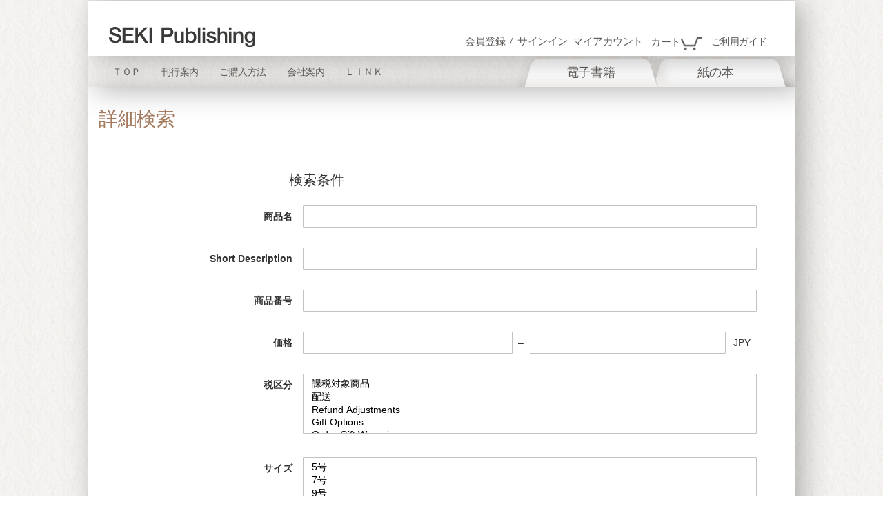

--- FILE ---
content_type: text/html; charset=UTF-8
request_url: https://www.seki-publishing.com/seki_pub_p/catalogsearch/advanced/
body_size: 13379
content:
<!doctype html>
<html lang="ja">
    <head >
                <meta charset="utf-8"/>
<meta name="title" content="詳細検索 | SEKI Publishing"/>
<meta name="description" content="流れ続ける時代の潮流をこえて、 
次の人間性を発見する知の旅に出る人間には、 
ほんとうに信じられる地図や海図が必要なのではないでしょうか。
それは、本という形式で、存在するべきだと、私たちは考えています。
真実の価値があると信じられる本を出版するために…。 
セキ パブリッシングが生まれました。"/>
<meta name="keywords" content="セキパブ,セキパブリッシング,最終知識,光文書,日本のしくみとは何か,記紀は時空の設計図,本,ブック,book,電子書籍"/>
<meta name="robots" content="INDEX,FOLLOW"/>
<meta name="viewport" content="width=device-width, initial-scale=1"/>
<meta name="format-detection" content="telephone=no"/>
<title>詳細検索 | SEKI Publishing</title>
<link  rel="stylesheet" type="text/css"  media="all" href="https://www.seki-publishing.com/static/version1761509943/frontend/JCS/seki-pub/ja_JP/mage/calendar.css" />
<link  rel="stylesheet" type="text/css"  media="all" href="https://www.seki-publishing.com/static/version1761509943/frontend/JCS/seki-pub/ja_JP/css/styles-m.css" />
<link  rel="stylesheet" type="text/css"  media="all" href="https://www.seki-publishing.com/static/version1761509943/frontend/JCS/seki-pub/ja_JP/jquery/uppy/dist/uppy-custom.css" />
<link  rel="stylesheet" type="text/css"  media="all" href="https://www.seki-publishing.com/static/version1761509943/frontend/JCS/seki-pub/ja_JP/StripeIntegration_Payments/css/wallets.css" />
<link  rel="stylesheet" type="text/css"  media="screen and (min-width: 568px)" href="https://www.seki-publishing.com/static/version1761509943/frontend/JCS/seki-pub/ja_JP/css/styles-l.css" />
<link  rel="stylesheet" type="text/css"  media="print" href="https://www.seki-publishing.com/static/version1761509943/frontend/JCS/seki-pub/ja_JP/css/print.css" />



<link  rel="icon" type="image/x-icon" href="https://www.seki-publishing.com/media/favicon/websites/10/favicon.ico" />
<link  rel="shortcut icon" type="image/x-icon" href="https://www.seki-publishing.com/media/favicon/websites/10/favicon.ico" />
<!--b4219fcea5478f468132a7e1a13567c8-->
<meta name="google-site-verification" content="Vm1m7-jicK7KjnjmYNaVKe2jKCF-JSNNkyeRKGtoamk" />            
    </head>
    <body data-container="body"
          data-mage-init='{"loaderAjax": {}, "loader": { "icon": "https://www.seki-publishing.com/static/version1761509943/frontend/JCS/seki-pub/ja_JP/images/loader-2.gif"}}'
        id="html-body" class="catalogsearch-advanced-index page-layout-1column">
        



    <noscript>
        <div class="message global noscript">
            <div class="content">
                <p>
                    <strong>JavaScriptがお使いのブラウザで無効になっているようです。&quot;</strong>
                    <span>
                        我々のサイトを最善の状態でみるために、ブラウザのjavascriptをオンにしてください                    </span>
                </p>
            </div>
        </div>
    </noscript>

<div class="page-wrapper"><header class="page-header"><div class="panel wrapper"><div class="panel header"><ul class="header links"><li><a href="https://www.seki-publishing.com/seki_pub_p/customer/account/" id="idW9McIfwE" >マイアカウント</a></li><li class="link authorization-link" data-label="または">
    <a href="https://www.seki-publishing.com/seki_pub_p/customer/account/login/referer/aHR0cHM6Ly93d3cuc2VraS1wdWJsaXNoaW5nLmNvbS9zZWtpX3B1Yl9wL2NhdGFsb2dzZWFyY2gvYWR2YW5jZWQvaW5kZXgv/"        >サインイン</a>
</li>
<li class="item link compare" data-bind="scope: 'compareProducts'" data-role="compare-products-link">
    <a class="action compare no-display" title="&#x5546;&#x54C1;&#x306E;&#x6BD4;&#x8F03;"
       data-bind="attr: {'href': compareProducts().listUrl}, css: {'no-display': !compareProducts().count}"
    >
        商品の比較        <span class="counter qty" data-bind="text: compareProducts().countCaption"></span>
    </a>
</li>

    <li class="greet welcome" data-bind="scope: 'customer'">
        <!-- ko if: customer().fullname  -->
        <span class="logged-in"
              data-bind="text: new String('ようこそ、%1!').
              replace('%1', customer().fullname)">
        </span>
        <!-- /ko -->
        <!-- ko ifnot: customer().fullname  -->
        <span class="not-logged-in"
              data-bind="text: '　'"></span>
                <!-- /ko -->
    </li>
        
<li><a href="https://www.seki-publishing.com/seki_pub_p/customer/account/create/" id="idmdpeai94" >会員登録</a></li></ul><a class="action skip contentarea"
   href="#contentarea">
    <span>
        コンテンツにスキップ    </span>
</a>
</div></div><div class="header content"><span data-action="toggle-nav" class="action nav-toggle"><span>ナビを呼ぶ</span></span>
<a
    class="logo"
    href="https://www.seki-publishing.com/seki_pub_p/"
    title="&#x30BB;&#x30AD;&#x30D1;&#x30D6;&#x30EA;&#x30C3;&#x30B7;&#x30F3;&#x30B0;"
    aria-label="store logo">
    <img src="https://www.seki-publishing.com/static/version1761509943/frontend/JCS/seki-pub/ja_JP/images/logo.svg"
         title="&#x30BB;&#x30AD;&#x30D1;&#x30D6;&#x30EA;&#x30C3;&#x30B7;&#x30F3;&#x30B0;"
         alt="&#x30BB;&#x30AD;&#x30D1;&#x30D6;&#x30EA;&#x30C3;&#x30B7;&#x30F3;&#x30B0;"
            width="213"                />
</a>

<div data-block="minicart" class="minicart-wrapper">
    <a class="action showcart" href="https://www.seki-publishing.com/seki_pub_p/checkout/cart/"
       data-bind="scope: 'minicart_content'">
        <span class="text">カート</span>
        <span class="counter qty empty"
              data-bind="css: { empty: !!getCartParam('summary_count') == false && !isLoading() },
               blockLoader: isLoading">
            <span class="counter-number">
                <!-- ko if: getCartParam('summary_count') -->
                <!-- ko text: getCartParam('summary_count').toLocaleString(window.LOCALE) --><!-- /ko -->
                <!-- /ko -->
            </span>
            <span class="counter-label">
            <!-- ko if: getCartParam('summary_count') -->
                <!-- ko text: getCartParam('summary_count').toLocaleString(window.LOCALE) --><!-- /ko -->
                <!-- ko i18n: 'items' --><!-- /ko -->
            <!-- /ko -->
            </span>
        </span>
    </a>
            <div class="block block-minicart"
             data-role="dropdownDialog"
             data-mage-init='{"dropdownDialog":{
                "appendTo":"[data-block=minicart]",
                "triggerTarget":".showcart",
                "timeout": "2000",
                "closeOnMouseLeave": false,
                "closeOnEscape": true,
                "triggerClass":"active",
                "parentClass":"active",
                "buttons":[]}}'>
            <div id="minicart-content-wrapper" data-bind="scope: 'minicart_content'">
                <!-- ko template: getTemplate() --><!-- /ko -->
            </div>
                    </div>
            
</div>
<div class="block block-search">
    <div class="block block-title"><strong>検索</strong></div>
    <div class="block block-content">
        <form class="form minisearch" id="search_mini_form"
              action="https://www.seki-publishing.com/seki_pub_p/catalogsearch/result/" method="get">
                        <div class="field search">
                <label class="label" for="search" data-role="minisearch-label">
                    <span>検索</span>
                </label>
                <div class="control">
                    <input id="search"
                           data-mage-init='{
                            "quickSearch": {
                                "formSelector": "#search_mini_form",
                                "url": "https://www.seki-publishing.com/seki_pub_p/search/ajax/suggest/",
                                "destinationSelector": "#search_autocomplete",
                                "minSearchLength": "1"
                            }
                        }'
                           type="text"
                           name="q"
                           value=""
                           placeholder="&#x30B9;&#x30C8;&#x30A2;&#x5168;&#x4F53;&#x304B;&#x3089;&#x691C;&#x7D22;...."
                           class="input-text"
                           maxlength="128"
                           role="combobox"
                           aria-haspopup="false"
                           aria-autocomplete="both"
                           autocomplete="off"
                           aria-expanded="false"/>
                    <div id="search_autocomplete" class="search-autocomplete"></div>
                    <div class="nested">
    <a class="action advanced" href="https://www.seki-publishing.com/seki_pub_p/catalogsearch/advanced/" data-action="advanced-search">
        詳細検索    </a>
</div>
                </div>
            </div>
            <div class="actions">
                <button type="submit"
                        title="検索"
                        class="action search"
                        aria-label="Search"
                >
                    <span>検索</span>
                </button>
            </div>
        </form>
    </div>
</div>
<div class="widget block block-cms-link">
    <a href="https://www.seki-publishing.com/seki_pub_p/guide" title="ご利用ガイド">
        <span>ご利用ガイド</span>
    </a>
</div>
<div class="widget block block-static-block">
    <ul class="navi">
<li class="large-view"><a href="https://www.seki-publishing.com/seki_pub_p/">ＴＯＰ</a></li>
<li><a href="https://www.seki-publishing.com/seki_pub_p/schedule/">刊行案内</a></li>
<li><a href="https://www.seki-publishing.com/seki_pub_p/how-to-buy/">ご購入方法</a></li>
<li><a href="https://www.seki-publishing.com/seki_pub_p/company/">会社案内</a></li>
<li><a href="https://www.seki-publishing.com/seki_pub_p/link/">ＬＩＮＫ</a></li>
<li class="small-view"><a href="https://www.seki-publishing.com/seki_pub_p/guide/">ご利用ガイド</a></li>
</ul></div>
</div></header>    <div class="sections nav-sections">
                <div class="section-items nav-sections-items"
             data-mage-init='{"tabs":{"openedState":"active"}}'>
                                            <div class="section-item-title nav-sections-item-title"
                     data-role="collapsible">
                    <a class="nav-sections-item-switch"
                       data-toggle="switch" href="#store.menu">
                        メニュー                    </a>
                </div>
                <div class="section-item-content nav-sections-item-content"
                     id="store.menu"
                     data-role="content">
                    


        
    <nav class="navigation" data-action="navigation">
        <ul data-mage-init='{"menu":{"responsive":true, "expanded":true, "position":{"my":"left top","at":"left bottom"}}}'>        
            <li  class="level0 nav-1 category-item first level-top"><a href="https://www.seki-publishing.com/seki_pub_p/catalog/category/view/s/%25E9%259B%25BB%25E5%25AD%2590%25E6%259B%25B8%25E7%25B1%258D/id/233/"  class="level-top" ><span>電子書籍</span></a></li><li  class="level0 nav-2 category-item level-top"><a href="https://www.seki-publishing.com/seki_pub_p/books.html"  class="level-top" ><span>紙の本</span></a></li><li  class="level0 nav-3 last level-top parent"><a href="https://www.seki-publishing.com/seki_pub_p/contact/"  class="level-top" ><span>Contact us</span></a><ul class="level0 submenu"><li  class="level1 nav-3-1 first"><a href="https://www.seki-publishing.com/seki_pub_p/contact/" ><span>お問い合せ</span></a></li><li  class="level1 nav-3-2 last"><a href="https://www.seki-publishing.com/seki_pub_p/news/" ><span>What&#039;s New</span></a></li></ul></li>                    </ul>
    </nav>
                </div>
                                            <div class="section-item-title nav-sections-item-title"
                     data-role="collapsible">
                    <a class="nav-sections-item-switch"
                       data-toggle="switch" href="#store.links">
                        アカウント                    </a>
                </div>
                <div class="section-item-content nav-sections-item-content"
                     id="store.links"
                     data-role="content">
                    <!-- Account links -->                </div>
                                    </div>
    </div>
<div class="breadcrumbs">
    <ul class="items">
                    <li class="item home">
                            <a href="https://www.seki-publishing.com/seki_pub_p/"
                   title="ホームページへ">
                    ホーム                </a>
                        </li>
                    <li class="item search">
                            <strong>詳細な検索</strong>
                        </li>
            </ul>
</div>
<div class="widget block block-static-block">
    <div class="nav-menu account small-view"><a href="https://www.seki-publishing.com/seki_pub_p/customer/account/login/">会員登録/ログイン<picture><source type="image/webp" srcset="https://www.seki-publishing.com/media/images/seki-pub/account.webp"><img src="https://www.seki-publishing.com/media/images/seki-pub/account.png" alt="" loading="lazy" /></picture></a></div></div>
<div class="widget block block-static-block">
    <div class="nav-menu small-view">
<ul>
<li><a href="https://www.seki-publishing.com/seki_pub_p/contact/">お問い合わせ</a></li>
<li><a href="https://www.seki-publishing.com/seki_pub_p/privacy_policy/">プライバシーポリシー</a></li>
<li><a href="https://www.seki-publishing.com/seki_pub_p/legal-note/">特定商取引法に基づく表記</a></li>
<li><a href="https://www.seki-publishing.com/seki_pub_p/customer-service/">利用規約</a></li>
<li class="last"><a href="https://www.seki-publishing.com/seki_pub_p/user-environment/">推奨環境</a></li>
</ul>
</div></div>
<div class="widget block block-static-block">
    <div class="nav-menu close small-view"><a class="skip-link skip-nav" href="#contentarea"><picture><source type="image/webp" srcset="https://www.seki-publishing.com/media/images/seki-pub/close.webp"><img src="https://www.seki-publishing.com/media/images/seki-pub/close.png" loading="lazy" /></picture></a></div></div>
<main id="maincontent" class="page-main"><a id="contentarea" tabindex="-1"></a>
<div class="page-title-wrapper">
    <h1 class="page-title"
                >
        <span class="base" data-ui-id="page-title-wrapper" >詳細検索</span>    </h1>
    </div>
<div class="page messages"><div data-placeholder="messages"></div>
<div data-bind="scope: 'messages'">
    <!-- ko if: cookieMessagesObservable() && cookieMessagesObservable().length > 0 -->
    <div aria-atomic="true" role="alert" class="messages" data-bind="foreach: {
        data: cookieMessagesObservable(), as: 'message'
    }">
        <div data-bind="attr: {
            class: 'message-' + message.type + ' ' + message.type + ' message',
            'data-ui-id': 'message-' + message.type
        }">
            <div data-bind="html: $parent.prepareMessageForHtml(message.text)"></div>
        </div>
    </div>
    <!-- /ko -->

    <div aria-atomic="true" role="alert" class="messages" data-bind="foreach: {
        data: messages().messages, as: 'message'
    }, afterRender: purgeMessages">
        <div data-bind="attr: {
            class: 'message-' + message.type + ' ' + message.type + ' message',
            'data-ui-id': 'message-' + message.type
        }">
            <div data-bind="html: $parent.prepareMessageForHtml(message.text)"></div>
        </div>
    </div>
</div>


</div><div class="columns"><div class="column main"><input name="form_key" type="hidden" value="4iivhMuFuJjRW4x0" /><div id="authenticationPopup" data-bind="scope:'authenticationPopup', style: {display: 'none'}">
            <!-- ko template: getTemplate() --><!-- /ko -->
        
</div>




    
                
                

<form class="form search advanced" action="https://www.seki-publishing.com/seki_pub_p/catalogsearch/advanced/result/" method="get"
      id="form-validate">
<fieldset class="fieldset">
    <legend class="legend"><span>検索条件</span></legend><br />
                    <div class="field name">
            <label class="label" for="name">
                <span>商品名</span>
            </label>
            <div class="control">
                                <input type="text"
                       name="name"
                       id="name"
                       value=""
                       title="Product Name"
                       class="input-text validate-length&#x20;maximum-length-255"
                       maxlength="128" />
                        </div>
        </div>
                    <div class="field short_description">
            <label class="label" for="short_description">
                <span>Short Description</span>
            </label>
            <div class="control">
                                <input type="text"
                       name="short_description"
                       id="short_description"
                       value=""
                       title="Short Description"
                       class="input-text "
                       maxlength="128" />
                        </div>
        </div>
                    <div class="field sku">
            <label class="label" for="sku">
                <span>商品番号</span>
            </label>
            <div class="control">
                                <input type="text"
                       name="sku"
                       id="sku"
                       value=""
                       title="SKU"
                       class="input-text validate-length&#x20;maximum-length-64"
                       maxlength="128" />
                        </div>
        </div>
                    <div class="field price">
            <label class="label" for="price">
                <span>価格</span>
            </label>
            <div class="control">
                                <div class="range price fields group group-2">
                    <div class="field no-label">
                        <div class="control">
                            <input name="price[from]"
                                   value=""
                                   id="price"
                                   title="Price"
                                   class="input-text"
                                   type="text"
                                   maxlength="128"
                                   data-validate="{
                                       number:true,
                                       'validate-not-negative-number':true,
                                       'less-than-equals-to':'#price_to'
                                   }" />
                        </div>
                    </div>
                    <div class="field with-addon no-label">
                        <div class="control">
                            <div class="addon">
                                <input name="price[to]"
                                       value=""
                                       id="price_to"
                                       title="Price"
                                       class="input-text"
                                       type="text"
                                       maxlength="128"
                                       data-validate="{
                                           number:true,
                                           'validate-not-negative-number':true,
                                           'greater-than-equals-to':'#price'
                                       }" />
                                <label class="addafter"
                                       for="price_to">
                                    JPY                                </label>
                                <input type="hidden"
                                       name="price[currency]"
                                       value="JPY">
                            </div>
                        </div>
                    </div>
                </div>
                                    </div>
        </div>
                    <div class="field tax_class_id">
            <label class="label" for="tax_class_id">
                <span>税区分</span>
            </label>
            <div class="control">
                                        <select name="tax_class_id[]" id="tax_class_id" class="multiselect" title="Tax Class" multiple="multiple" size="4"><option value="2" >課税対象商品</option><option value="4" >配送</option><option value="5" >Refund Adjustments</option><option value="6" >Gift Options</option><option value="7" >Order Gift Wrapping</option><option value="8" >Item Gift Wrapping</option><option value="9" >Printed Gift Card</option><option value="10" >Reward Points</option></select>                                    </div>
        </div>
                    <div class="field size">
            <label class="label" for="size">
                <span>サイズ</span>
            </label>
            <div class="control">
                                        <select name="size[]" id="size" class="multiselect" title="サイズ" multiple="multiple" size="4"><option value="12" >5号</option><option value="11" >7号</option><option value="10" >9号</option><option value="9" >11号</option><option value="8" >13号</option><option value="7" >15号</option><option value="6" >17号</option><option value="260" >19号</option><option value="261" >21号</option><option value="133" >XS</option><option value="5" >S</option><option value="4" >M</option><option value="3" >L</option><option value="235" >LL</option><option value="41" >XL</option><option value="134" >2XL</option><option value="126" >48</option><option value="125" >50</option><option value="124" >52</option><option value="1" >フリー</option><option value="223" >W65</option><option value="224" >W68</option><option value="225" >W71</option><option value="226" >W74</option><option value="227" >W77</option><option value="228" >W80</option><option value="229" >W83</option></select>                                    </div>
        </div>
                    <div class="field size_kids">
            <label class="label" for="size_kids">
                <span>キッズサイズ</span>
            </label>
            <div class="control">
                                        <select name="size_kids[]" id="size_kids" class="multiselect" title="キッズサイズ" multiple="multiple" size="4"><option value="68" >70</option><option value="69" >80</option><option value="40" >85</option><option value="39" >90</option><option value="38" >95</option><option value="37" >100</option><option value="36" >105</option><option value="35" >110</option><option value="62" >115</option><option value="34" >120</option><option value="33" >125</option><option value="32" >130</option><option value="232" >140</option><option value="277" >150</option><option value="31" >フリー</option></select>                                    </div>
        </div>
                    <div class="field color">
            <label class="label" for="color">
                <span>Color</span>
            </label>
            <div class="control">
                                        <select name="color[]" id="color" class="multiselect" title="Color" multiple="multiple" size="4"><option value="263" >もえぎ</option><option value="214" >アイボリー</option><option value="101" >カーキ</option><option value="287" >フォレノクターン</option><option value="208" >ブルージーン</option><option value="241" >マスカット</option><option value="341" >モザイクパイソン</option><option value="242" >ライチ</option><option value="154" >濃緑</option><option value="50" >白</option><option value="233" >薄緑</option><option value="286" >シュプール</option><option value="297" >タンゴソワール</option><option value="299" >タンゴノワール</option><option value="51" >黒</option><option value="156" >クリーム</option><option value="155" >薄ベージュ</option><option value="279" >サンディオール</option><option value="340" >ソレイユ</option><option value="52" >ベージュ</option><option value="285" >モーヴ</option><option value="280" >ルミエール</option><option value="173" >中茶</option><option value="53" >茶</option><option value="175" >濃茶</option><option value="153" >こげ茶</option><option value="176" >グレーブラウン</option><option value="271" >アルグ</option><option value="274" >オンブラージュ</option><option value="259" >オーク</option><option value="295" >オーストリッチ</option><option value="342" >スペッキオ</option><option value="344" >ルーチェ</option><option value="160" >薄グレー</option><option value="54" >グレー</option><option value="174" >中グレー</option><option value="339" >ムーン</option><option value="159" >濃グレー</option><option value="172" >チャコール</option><option value="212" >エクリュ</option><option value="216" >コカブロンズ</option><option value="211" >ダークブロンズ</option><option value="213" >ブロンズ</option><option value="268" >エポワス</option><option value="206" >チェス</option><option value="336" >サブレブラン</option><option value="272" >シナモン</option><option value="210" >チョコ</option><option value="209" >ワイン</option><option value="264" >濃ワイン</option><option value="55" >赤</option><option value="149" >ボルドー</option><option value="157" >エンジ</option><option value="269" >ルビー</option><option value="238" >ルージュ</option><option value="262" >さくら</option><option value="57" >ピンク</option><option value="350" >ロゼシャンパーニュ</option><option value="231" >オペラ</option><option value="267" >セピア</option><option value="266" >トリュフ</option><option value="284" >ターコイズ</option><option value="331" >ミントバニーユ</option><option value="56" >緑</option><option value="338" >ライム</option><option value="207" >ブルーグレー</option><option value="276" >ラメール</option><option value="63" >青</option><option value="150" >スカイブルー</option><option value="158" >サックスブルー</option><option value="148" >ネイビー</option><option value="130" >紺</option><option value="152" >濃紺</option><option value="265" >るり</option><option value="278" >ネージュブラン</option><option value="146" >青紫</option><option value="66" >パープル</option><option value="147" >薄紫</option><option value="94" >シルバー</option><option value="282" >ロイヤルブルー</option><option value="67" >イエロー</option><option value="273" >カナリア</option><option value="151" >マスタード</option><option value="132" >キャメル</option><option value="65" >オレンジ</option><option value="283" >オランジュ</option><option value="93" >ゴールド</option><option value="240" >ピンドット</option><option value="98" >クリアー</option><option value="251" >花柄</option><option value="250" >ドット大</option><option value="249" >ドット小</option><option value="248" >ヒッコリー</option><option value="247" >デニム</option><option value="246" >エナメルゴールド</option><option value="245" >エナメルレッド</option><option value="244" >シュリンクブルー</option><option value="243" >シュリンクピンク</option><option value="281" >ミント</option><option value="345" >エトワール</option><option value="346" >ミスト</option><option value="349" >フィーユ</option><option value="351" >凸凹HAKU</option><option value="352" >モネ</option><option value="353" >ペリカン</option></select>                                    </div>
        </div>
                    <div class="field detail">
            <label class="label" for="detail">
                <span>ディティール</span>
            </label>
            <div class="control">
                                        <select name="detail[]" id="detail" class="multiselect" title="ディティール" multiple="multiple" size="4"><option value="327" >裏有り</option><option value="328" >裏なし</option><option value="294" >2面体</option><option value="290" >3面体</option><option value="291" >4面体</option><option value="319" >箱ポケット</option><option value="320" >玉縁ポケット</option><option value="321" >パッチポケット</option><option value="314" >シームポケット</option><option value="330" >フラップ</option><option value="311" >切替ポケット</option><option value="337" >スラッシュポケット</option><option value="310" >４枚接ぎ</option><option value="309" >６枚接ぎ</option><option value="308" >８枚接ぎ</option><option value="335" >１０枚接ぎ</option><option value="307" >１２枚接ぎ</option><option value="332" >１４枚接ぎ</option><option value="306" >エスカルゴ</option><option value="305" >ティアード</option><option value="334" >マーメイド</option><option value="292" >長袖</option><option value="293" >半袖</option><option value="324" >七分袖</option><option value="323" >二枚袖</option><option value="325" >ドルマン</option><option value="326" >ラグラン</option><option value="304" >ノースリーブ</option><option value="317" >リボン</option><option value="316" >フード</option><option value="315" >台衿</option><option value="318" >ベルト</option><option value="322" >ヨーク</option><option value="312" >タック</option><option value="313" >ダーツ</option><option value="333" >プリーツ</option><option value="300" >ベンツ</option><option value="301" >フレアー</option><option value="302" >ギャザー</option><option value="303" >ダブル</option><option value="329" >フリル</option><option value="356" >【電子書籍版】</option><option value="357" >【紙の本】</option></select>                                    </div>
        </div>
    </fieldset>
<div class="actions-toolbar">
  <div class="primary">
    <button type="submit"
            class="action search primary"
            title="検索">
        <span>検索</span>
    </button>
  </div>
</div>
</form>
</div></div></main><footer class="page-footer"><div class="footer content"><div class="block newsletter">
    <div class="title"><strong>ニュースレター</strong></div>
    <div class="content">
        <form class="form subscribe"
            novalidate
            action="https://www.seki-publishing.com/seki_pub_p/newsletter/subscriber/new/"
            method="post"
            data-mage-init='{"validation": {"errorClass": "mage-error"}}'
            id="newsletter-validate-detail">
            <div class="field newsletter">
                <div class="control">
                    <label for="newsletter">
                        <span class="label">
                            ニュースレターをご購読ください:                        </span>
                        <input name="email" type="email" id="newsletter"
                               placeholder="メールアドレスを入力してください"
                               data-mage-init='{"mage/trim-input":{}}'
                               data-validate="{required:true, 'validate-email':true}"
                        />
                    </label>
                </div>
            </div>
            <div class="actions">
                <button class="action subscribe primary"
                        title="&#x8CFC;&#x8AAD;"
                        type="submit"
                        aria-label="Subscribe"
                    >
                    <span>購読</span>
                </button>
            </div>
        </form>
    </div>
</div>

<ul class="footer links"><li class="nav item"><a href="https://www.seki-publishing.com/seki_pub_p/privacy-policy-cookie-restriction-mode/">プライバシーポリシー</a></li><li class="nav item"><a href="https://www.seki-publishing.com/seki_pub_p/search/term/popular/">検索ワード</a></li><li class="nav item current"><strong>詳細検索</strong></li><li class="nav item"><a href="https://www.seki-publishing.com/seki_pub_p/sales/guest/form/">注文と返品</a></li><li class="nav item"><a href="https://www.seki-publishing.com/seki_pub_p/contact/">お問い合わせ</a></li></ul><small class="copyright">
    <span></span>
</small>
<small class="bugs">
    <span>Magentoの健全化にご協力下さい</span>
    <a href="https://github.com/magento/magento2/issues"
       target="_blank" title="&#x30D0;&#x30B0;&#x3092;&#x5831;&#x544A;&#x3059;&#x308B;">
        バグを報告する    </a>
</small>
<div class="widget block block-static-block">
    <div class="large-view">
<ul>
<li><a href="https://www.seki-publishing.com/seki_pub_p/contact/">お問い合わせ</a></li>
<li><a href="https://www.seki-publishing.com/seki_pub_p/privacy_policy/">プライバシーポリシー</a></li>
<li><a href="https://www.seki-publishing.com/seki_pub_p/legal-note/">特定商取引法に基づく表記</a></li>
<li><a href="https://www.seki-publishing.com/seki_pub_p/customer-service/">利用規約</a></li>
<li><a href="https://www.seki-publishing.com/seki_pub_p/user-environment/">推奨環境</a></li>
</ul>
</div></div>
</div></footer>
<div class="widget block block-static-block">
    <div class="copyright"><picture class="copy"><source type="image/webp" srcset="https://www.seki-publishing.com/media/images/seki-pub/copyright.webp"><img class="copy" src="/pub/media/images/seki-pub/copyright.png" width="264" loading="lazy" /></picture><picture><source type="image/webp" srcset="https://www.seki-publishing.com/media/images/seki-pub/copy-notice1.webp"><img src="/pub/media/images/seki-pub/copy-notice1.png" width="298" loading="lazy" /></picture><picture class="last"><source type="image/webp" srcset="https://www.seki-publishing.com/media/images/seki-pub/copy-notice2.webp"><img class="last" src="/pub/media/images/seki-pub/copy-notice2.png" width="206" loading="lazy" /></picture></div></div>
</div>    
<script>
    var LOCALE = 'ja\u002DJP';
    var BASE_URL = 'https\u003A\u002F\u002Fwww.seki\u002Dpublishing.com\u002Fseki_pub_p\u002F';
    var require = {
        'baseUrl': 'https\u003A\u002F\u002Fwww.seki\u002Dpublishing.com\u002Fstatic\u002Fversion1761509943\u002Ffrontend\u002FJCS\u002Fseki\u002Dpub\u002Fja_JP'
    };</script>
<script  type="text/javascript"  src="https://www.seki-publishing.com/static/version1761509943/frontend/JCS/seki-pub/ja_JP/requirejs/require.js"></script>
<script  type="text/javascript"  src="https://www.seki-publishing.com/static/version1761509943/frontend/JCS/seki-pub/ja_JP/mage/requirejs/mixins.js"></script>
<script  type="text/javascript"  src="https://www.seki-publishing.com/static/version1761509943/frontend/JCS/seki-pub/ja_JP/requirejs-config.js"></script>
<script type="text/x-magento-init">
        {
            "*": {
                "Magento_PageCache/js/form-key-provider": {
                    "isPaginationCacheEnabled":
                        0                }
            }
        }
    </script>
<script type="text/x-magento-init">
    {
        "*": {
            "Magento_PageBuilder/js/widget-initializer": {
                "config": {"[data-content-type=\"slider\"][data-appearance=\"default\"]":{"Magento_PageBuilder\/js\/content-type\/slider\/appearance\/default\/widget":false},"[data-content-type=\"map\"]":{"Magento_PageBuilder\/js\/content-type\/map\/appearance\/default\/widget":false},"[data-content-type=\"row\"]":{"Magento_PageBuilder\/js\/content-type\/row\/appearance\/default\/widget":false},"[data-content-type=\"tabs\"]":{"Magento_PageBuilder\/js\/content-type\/tabs\/appearance\/default\/widget":false},"[data-content-type=\"slide\"]":{"Magento_PageBuilder\/js\/content-type\/slide\/appearance\/default\/widget":{"buttonSelector":".pagebuilder-slide-button","showOverlay":"hover","dataRole":"slide"}},"[data-content-type=\"banner\"]":{"Magento_PageBuilder\/js\/content-type\/banner\/appearance\/default\/widget":{"buttonSelector":".pagebuilder-banner-button","showOverlay":"hover","dataRole":"banner"}},"[data-content-type=\"buttons\"]":{"Magento_PageBuilder\/js\/content-type\/buttons\/appearance\/inline\/widget":false},"[data-content-type=\"products\"][data-appearance=\"carousel\"]":{"Magento_PageBuilder\/js\/content-type\/products\/appearance\/carousel\/widget":false}},
                "breakpoints": {"desktop":{"label":"Desktop","stage":true,"default":true,"class":"desktop-switcher","icon":"Magento_PageBuilder::css\/images\/switcher\/switcher-desktop.svg","conditions":{"min-width":"1024px"},"options":{"products":{"default":{"slidesToShow":"5"}}}},"tablet":{"conditions":{"max-width":"1024px","min-width":"768px"},"options":{"products":{"default":{"slidesToShow":"4"},"continuous":{"slidesToShow":"3"}}}},"mobile":{"label":"Mobile","stage":true,"class":"mobile-switcher","icon":"Magento_PageBuilder::css\/images\/switcher\/switcher-mobile.svg","media":"only screen and (max-width: 768px)","conditions":{"max-width":"768px","min-width":"640px"},"options":{"products":{"default":{"slidesToShow":"3"}}}},"mobile-small":{"conditions":{"max-width":"640px"},"options":{"products":{"default":{"slidesToShow":"2"},"continuous":{"slidesToShow":"1"}}}}}            }
        }
    }
</script>
<script type="text/x-magento-init">
    {
        "*": {
            "mage/cookies": {
                "expires": null,
                "path": "\u002F",
                "domain": ".www.seki\u002Dpublishing.com",
                "secure": true,
                "lifetime": "3600"
            }
        }
    }
</script>
<script>
    window.cookiesConfig = window.cookiesConfig || {};
    window.cookiesConfig.secure = true;
</script>
<script>    require.config({
        map: {
            '*': {
                wysiwygAdapter: 'mage/adminhtml/wysiwyg/tiny_mce/tinymceAdapter'
            }
        }
    });</script>
<script>    require.config({
        paths: {
            googleMaps: 'https\u003A\u002F\u002Fmaps.googleapis.com\u002Fmaps\u002Fapi\u002Fjs\u003Fv\u003D3.53\u0026key\u003D'
        },
        config: {
            'Magento_PageBuilder/js/utils/map': {
                style: '',
            },
            'Magento_PageBuilder/js/content-type/map/preview': {
                apiKey: '',
                apiKeyErrorMessage: 'You\u0020must\u0020provide\u0020a\u0020valid\u0020\u003Ca\u0020href\u003D\u0027https\u003A\u002F\u002Fwww.seki\u002Dpublishing.com\u002Fseki_pub_p\u002Fadminhtml\u002Fsystem_config\u002Fedit\u002Fsection\u002Fcms\u002F\u0023cms_pagebuilder\u0027\u0020target\u003D\u0027_blank\u0027\u003EGoogle\u0020Maps\u0020API\u0020key\u003C\u002Fa\u003E\u0020to\u0020use\u0020a\u0020map.'
            },
            'Magento_PageBuilder/js/form/element/map': {
                apiKey: '',
                apiKeyErrorMessage: 'You\u0020must\u0020provide\u0020a\u0020valid\u0020\u003Ca\u0020href\u003D\u0027https\u003A\u002F\u002Fwww.seki\u002Dpublishing.com\u002Fseki_pub_p\u002Fadminhtml\u002Fsystem_config\u002Fedit\u002Fsection\u002Fcms\u002F\u0023cms_pagebuilder\u0027\u0020target\u003D\u0027_blank\u0027\u003EGoogle\u0020Maps\u0020API\u0020key\u003C\u002Fa\u003E\u0020to\u0020use\u0020a\u0020map.'
            },
        }
    });</script>
<script>
    require.config({
        shim: {
            'Magento_PageBuilder/js/utils/map': {
                deps: ['googleMaps']
            }
        }
    });</script>
<script type="text/x-magento-init">
{"[data-role=compare-products-link]": {"Magento_Ui/js/core/app": {"components":{"compareProducts":{"component":"Magento_Catalog\/js\/view\/compare-products"}}}}}
</script>
<script type="text/x-magento-init">
        {
            "*": {
                "Magento_Ui/js/core/app": {
                    "components": {
                        "customer": {
                            "component": "Magento_Customer/js/view/customer"
                        }
                    }
                }
            }
        }
    </script>
<script>window.checkout = {"shoppingCartUrl":"https:\/\/www.seki-publishing.com\/seki_pub_p\/checkout\/cart\/","checkoutUrl":"https:\/\/www.seki-publishing.com\/seki_pub_p\/checkout\/","updateItemQtyUrl":"https:\/\/www.seki-publishing.com\/seki_pub_p\/checkout\/sidebar\/updateItemQty\/","removeItemUrl":"https:\/\/www.seki-publishing.com\/seki_pub_p\/checkout\/sidebar\/removeItem\/","imageTemplate":"Magento_Catalog\/product\/image_with_borders","baseUrl":"https:\/\/www.seki-publishing.com\/seki_pub_p\/","minicartMaxItemsVisible":3,"websiteId":"10","maxItemsToDisplay":10,"storeId":"14","storeGroupId":"16","customerLoginUrl":"https:\/\/www.seki-publishing.com\/seki_pub_p\/customer\/account\/login\/referer\/aHR0cHM6Ly93d3cuc2VraS1wdWJsaXNoaW5nLmNvbS9zZWtpX3B1Yl9wL2NhdGFsb2dzZWFyY2gvYWR2YW5jZWQvaW5kZXgv\/","isRedirectRequired":false,"autocomplete":"off","captcha":{"user_login":{"isCaseSensitive":false,"imageHeight":50,"imageSrc":"","refreshUrl":"https:\/\/www.seki-publishing.com\/seki_pub_p\/captcha\/refresh\/","isRequired":false,"timestamp":1769427796}}}</script>
<script type="text/x-magento-init">
    {
        "[data-block='minicart']": {
            "Magento_Ui/js/core/app": {"components":{"minicart_content":{"children":{"subtotal.container":{"children":{"subtotal":{"children":{"subtotal.totals":{"config":{"display_cart_subtotal_incl_tax":1,"display_cart_subtotal_excl_tax":0,"template":"Magento_Tax\/checkout\/minicart\/subtotal\/totals"},"children":{"subtotal.totals.msrp":{"component":"Magento_Msrp\/js\/view\/checkout\/minicart\/subtotal\/totals","config":{"displayArea":"minicart-subtotal-hidden","template":"Magento_Msrp\/checkout\/minicart\/subtotal\/totals"}}},"component":"Magento_Tax\/js\/view\/checkout\/minicart\/subtotal\/totals"}},"component":"uiComponent","config":{"template":"Magento_Checkout\/minicart\/subtotal"}},"payment_method_messaging_element_minicart":{"component":"StripeIntegration_Payments\/js\/view\/checkout\/cart\/payment_method_messaging_element_minicart","config":{"template":"StripeIntegration_Payments\/checkout\/cart\/payment_method_messaging_element_minicart","selector":"payment-method-messaging-element-minicart"}}},"component":"uiComponent","config":{"displayArea":"subtotalContainer"}},"item.renderer":{"component":"Magento_Checkout\/js\/view\/cart-item-renderer","config":{"displayArea":"defaultRenderer","template":"Magento_Checkout\/minicart\/item\/default"},"children":{"item.image":{"component":"Magento_Catalog\/js\/view\/image","config":{"template":"Magento_Catalog\/product\/image","displayArea":"itemImage"}},"checkout.cart.item.price.sidebar":{"component":"uiComponent","config":{"template":"Magento_Checkout\/minicart\/item\/price","displayArea":"priceSidebar"}}}},"extra_info":{"component":"uiComponent","config":{"displayArea":"extraInfo"}},"promotion":{"component":"uiComponent","config":{"displayArea":"promotion"}}},"config":{"itemRenderer":{"default":"defaultRenderer","simple":"defaultRenderer","virtual":"defaultRenderer"},"template":"Magento_Checkout\/minicart\/content"},"component":"Magento_Checkout\/js\/view\/minicart"}},"types":[]}        },
        "*": {
            "Magento_Ui/js/block-loader": "https\u003A\u002F\u002Fwww.seki\u002Dpublishing.com\u002Fstatic\u002Fversion1761509943\u002Ffrontend\u002FJCS\u002Fseki\u002Dpub\u002Fja_JP\u002Fimages\u002Floader\u002D1.gif"
        }
    }
    </script>
<script type="text/x-magento-init">
    {
        "*": {
            "Magento_Ui/js/core/app": {
                "components": {
                        "messages": {
                            "component": "Magento_Theme/js/view/messages"
                        }
                    }
                }
            }
    }
</script>
<script>window.authenticationPopup = {"autocomplete":"off","customerRegisterUrl":"https:\/\/www.seki-publishing.com\/seki_pub_p\/customer\/account\/create\/","customerForgotPasswordUrl":"https:\/\/www.seki-publishing.com\/seki_pub_p\/customer\/account\/forgotpassword\/","baseUrl":"https:\/\/www.seki-publishing.com\/seki_pub_p\/","customerLoginUrl":"https:\/\/www.seki-publishing.com\/seki_pub_p\/customer\/ajax\/login\/"}</script>
<script type="text/x-magento-init">
        {
            "#authenticationPopup": {
                "Magento_Ui/js/core/app": {"components":{"authenticationPopup":{"component":"Magento_Customer\/js\/view\/authentication-popup","children":{"messages":{"component":"Magento_Ui\/js\/view\/messages","displayArea":"messages"},"captcha":{"component":"Magento_Captcha\/js\/view\/checkout\/loginCaptcha","displayArea":"additional-login-form-fields","formId":"user_login","configSource":"checkout"},"amazon-button":{"component":"Amazon_Pay\/js\/view\/login-button-wrapper","sortOrder":"0","displayArea":"additional-login-form-fields","config":{"tooltip":"Securely login into our website using your existing Amazon details."}}}}}}            },
            "*": {
                "Magento_Ui/js/block-loader": "https\u003A\u002F\u002Fwww.seki\u002Dpublishing.com\u002Fstatic\u002Fversion1761509943\u002Ffrontend\u002FJCS\u002Fseki\u002Dpub\u002Fja_JP\u002Fimages\u002Floader\u002D1.gif"
                            }
        }
    </script>
<script type="text/x-magento-init">
    {
        "*": {
            "Magento_Customer/js/section-config": {
                "sections": {"stores\/store\/switch":["*"],"stores\/store\/switchrequest":["*"],"directory\/currency\/switch":["*"],"*":["messages"],"customer\/account\/logout":["*","recently_viewed_product","recently_compared_product","persistent"],"customer\/account\/loginpost":["*"],"customer\/account\/createpost":["*"],"customer\/account\/editpost":["*"],"customer\/ajax\/login":["checkout-data","cart","captcha"],"catalog\/product_compare\/add":["compare-products"],"catalog\/product_compare\/remove":["compare-products"],"catalog\/product_compare\/clear":["compare-products"],"sales\/guest\/reorder":["cart"],"sales\/order\/reorder":["cart"],"checkout\/cart\/add":["cart","directory-data"],"checkout\/cart\/delete":["cart"],"checkout\/cart\/updatepost":["cart"],"checkout\/cart\/updateitemoptions":["cart"],"checkout\/cart\/couponpost":["cart"],"checkout\/cart\/estimatepost":["cart"],"checkout\/cart\/estimateupdatepost":["cart"],"checkout\/onepage\/saveorder":["cart","checkout-data","last-ordered-items","reward"],"checkout\/sidebar\/removeitem":["cart"],"checkout\/sidebar\/updateitemqty":["cart"],"rest\/*\/v1\/carts\/*\/payment-information":["cart","last-ordered-items","captcha","instant-purchase","reward"],"rest\/*\/v1\/guest-carts\/*\/payment-information":["cart","captcha"],"rest\/*\/v1\/guest-carts\/*\/selected-payment-method":["cart","checkout-data"],"rest\/*\/v1\/carts\/*\/selected-payment-method":["cart","checkout-data","instant-purchase"],"customer\/address\/*":["instant-purchase"],"customer\/account\/*":["instant-purchase"],"vault\/cards\/deleteaction":["instant-purchase"],"multishipping\/checkout\/overviewpost":["cart"],"paypal\/express\/placeorder":["cart","checkout-data"],"paypal\/payflowexpress\/placeorder":["cart","checkout-data"],"paypal\/express\/onauthorization":["cart","checkout-data"],"persistent\/index\/unsetcookie":["persistent"],"review\/product\/post":["review"],"paymentservicespaypal\/smartbuttons\/placeorder":["cart","checkout-data"],"paymentservicespaypal\/smartbuttons\/cancel":["cart","checkout-data"],"wishlist\/index\/add":["wishlist"],"wishlist\/index\/remove":["wishlist"],"wishlist\/index\/updateitemoptions":["wishlist"],"wishlist\/index\/update":["wishlist"],"wishlist\/index\/cart":["wishlist","cart"],"wishlist\/index\/fromcart":["wishlist","cart"],"wishlist\/index\/allcart":["wishlist","cart"],"wishlist\/shared\/allcart":["wishlist","cart"],"wishlist\/shared\/cart":["cart"],"amazon_pay\/checkout\/completesession":["cart","checkout-data","last-ordered-items"],"braintree\/paypal\/placeorder":["cart","checkout-data"],"braintree\/googlepay\/placeorder":["cart","checkout-data"]},
                "clientSideSections": ["checkout-data","cart-data"],
                "baseUrls": ["https:\/\/www.seki-publishing.com\/seki_pub_p\/"],
                "sectionNames": ["messages","customer","compare-products","last-ordered-items","cart","directory-data","captcha","instant-purchase","loggedAsCustomer","persistent","review","payments","wishlist","reward","recently_viewed_product","recently_compared_product","product_data_storage","paypal-billing-agreement"]            }
        }
    }
</script>
<script type="text/x-magento-init">
    {
        "*": {
            "Magento_Customer/js/customer-data": {
                "sectionLoadUrl": "https\u003A\u002F\u002Fwww.seki\u002Dpublishing.com\u002Fseki_pub_p\u002Fcustomer\u002Fsection\u002Fload\u002F",
                "expirableSectionLifetime": 60,
                "expirableSectionNames": ["cart","persistent"],
                "cookieLifeTime": "3600",
                "cookieDomain": "",
                "updateSessionUrl": "https\u003A\u002F\u002Fwww.seki\u002Dpublishing.com\u002Fseki_pub_p\u002Fcustomer\u002Faccount\u002FupdateSession\u002F",
                "isLoggedIn": ""
            }
        }
    }
</script>
<script type="text/x-magento-init">
    {
        "*": {
            "Magento_Customer/js/invalidation-processor": {
                "invalidationRules": {
                    "website-rule": {
                        "Magento_Customer/js/invalidation-rules/website-rule": {
                            "scopeConfig": {
                                "websiteId": "10"
                            }
                        }
                    }
                }
            }
        }
    }
</script>
<script type="text/x-magento-init">
    {
        "body": {
            "pageCache": {"url":"https:\/\/www.seki-publishing.com\/seki_pub_p\/page_cache\/block\/render\/","handles":["default","catalogsearch_advanced_index"],"originalRequest":{"route":"catalogsearch","controller":"advanced","action":"index","uri":"\/seki_pub_p\/catalogsearch\/advanced\/"},"versionCookieName":"private_content_version"}        }
    }
</script>
<script>require (['uiRegistry'], function(registry) {
    registry.set('amazonPay', {"region":"jp","code":"amazon_payment_v2","vault_code":"amazon_payment_v2_vault","is_method_available":true,"is_pay_only":true,"is_lwa_enabled":false,"is_guest_checkout_enabled":false,"has_restricted_products":false,"is_multicurrency_enabled":false,"acceptance_mark":"Amazon_Pay\/images\/logo\/amazonpay-secondary-logo-rgb_clr.svg"});
});require (['Amazon_Pay/js/model/storage'], function(amazonStorage) {
    amazonStorage.clearAmazonCheckout();
});</script>
<script>
require([
    'jquery'
], function($){

//<![CDATA[
    $.extend(true, $, {
        calendarConfig: {
            dayNames: ["\u65e5\u66dc\u65e5","\u6708\u66dc\u65e5","\u706b\u66dc\u65e5","\u6c34\u66dc\u65e5","\u6728\u66dc\u65e5","\u91d1\u66dc\u65e5","\u571f\u66dc\u65e5"],
            dayNamesMin: ["\u65e5","\u6708","\u706b","\u6c34","\u6728","\u91d1","\u571f"],
            monthNames: ["1\u6708","2\u6708","3\u6708","4\u6708","5\u6708","6\u6708","7\u6708","8\u6708","9\u6708","10\u6708","11\u6708","12\u6708"],
            monthNamesShort: ["1\u6708","2\u6708","3\u6708","4\u6708","5\u6708","6\u6708","7\u6708","8\u6708","9\u6708","10\u6708","11\u6708","12\u6708"],
            infoTitle: '\u30AB\u30EC\u30F3\u30C0\u30FC\u306B\u3064\u3044\u3066',
            firstDay: 0,
            closeText: 'Close',
            currentText: '\u4ECA\u65E5\u3078',
            prevText: '\u524D',
            nextText: '\u6B21\u3078',
            weekHeader: 'WK',
            timeText: '\u6642\u9593',
            hourText: '\u6642',
            minuteText: '\u5206',
            dateFormat: "D, d M yy", // $.datepicker.RFC_2822
            showOn: 'button',
            showAnim: '',
            changeMonth: true,
            changeYear: true,
            buttonImageOnly: null,
            buttonImage: null,
            showButtonPanel: true,
            showWeek: true,
            timeFormat: '',
            showTime: false,
            showHour: false,
            showMinute: false
        }
    });

    enUS = {"m":{"wide":["January","February","March","April","May","June","July","August","September","October","November","December"],"abbr":["Jan","Feb","Mar","Apr","May","Jun","Jul","Aug","Sep","Oct","Nov","Dec"]}}; // en_US locale reference
//]]>

});</script>
<script>require([
    "jquery",
    "mage/mage",
    "mage/validation"
], function($){
    $('#form-validate').mage('validation', {
            errorPlacement: function (error, element) {
                var parent = element.parent();
                if (parent.hasClass('range')) {
                    parent.find(this.errorElement + '.' + this.errorClass).remove().end().append(error);
                } else {
                    error.insertAfter(element);
                }
            },
            messages: {
                'price[to]': {'greater-than-equals-to': 'Please\u0020enter\u0020a\u0020valid\u0020price\u0020range.'},
                'price[from]': {'less-than-equals-to': 'Please\u0020enter\u0020a\u0020valid\u0020price\u0020range.'}
            }
        });
});</script>
<script type="text/x-magento-init">
    {
        "*": {
            "Magento_Customer/js/block-submit-on-send": {
                "formId": "newsletter-validate-detail"
            }
        }
    }
</script>
<script type="text/x-magento-init">
        {
            "*": {
                "Magento_Ui/js/core/app": {
                    "components": {
                        "storage-manager": {
                            "component": "Magento_Catalog/js/storage-manager",
                            "appendTo": "",
                            "storagesConfiguration" : {"recently_viewed_product":{"requestConfig":{"syncUrl":"https:\/\/www.seki-publishing.com\/seki_pub_p\/catalog\/product\/frontend_action_synchronize\/"},"lifetime":"1000","allowToSendRequest":null},"recently_compared_product":{"requestConfig":{"syncUrl":"https:\/\/www.seki-publishing.com\/seki_pub_p\/catalog\/product\/frontend_action_synchronize\/"},"lifetime":"1000","allowToSendRequest":null},"product_data_storage":{"updateRequestConfig":{"url":"https:\/\/www.seki-publishing.com\/seki_pub_p\/rest\/seki_pub_p\/V1\/products-render-info"},"requestConfig":{"syncUrl":"https:\/\/www.seki-publishing.com\/seki_pub_p\/catalog\/product\/frontend_action_synchronize\/"},"allowToSendRequest":null}}                        }
                    }
                }
            }
        }
</script>
<script>    window.amlazy = function() {
        if (typeof window.amlazycallback !== "undefined") {
            setTimeout(window.amlazycallback, 500);
            setTimeout(window.amlazycallback, 1500);
        }
    }</script><script>    window.amlazycallback = function () {
        window.jQuery("img[data-amsrc]").lazy({
            "bind":"event",
            "attribute": "data-amsrc",
            "srcsetAttribute": "data-amsrcset",
            "visibleOnly": true
        });
        window.jQuery("img[data-amsrcset]").lazy({
            "bind":"event",
            "srcsetAttribute": "data-amsrcset",
            "visibleOnly": true
        });
        window.jQuery("source[data-amsrcset]").lazy({
             "srcsetAttribute": "data-amsrcset",
             "visibleOnly": true
        });
    };
    require(["jquery"], function (jquery) {
        require(["Amasty_LazyLoad/js/jquery.lazy"], function(lazy) {
            const lazyData = [
                {
                    selector: "img[data-amsrc]",
                    lazyData: {
                        attribute: "data-amsrc",
                        srcsetAttribute: "data-amsrcset"
                    }
                },
                {
                    selector: "img[data-amsrcset]",
                    lazyData: {
                        srcsetAttribute: "data-amsrcset"
                    }
                },
                {
                    selector: "source[data-amsrcset]",
                    lazyData: {
                        srcsetAttribute: "data-amsrcset"
                    }
                }
            ];

            function addLazyEvents (additionalLazyData) {
                const additionalData = additionalLazyData ?? {};

                lazyData.forEach((item) => {
                    window.jQuery(item.selector).lazy(Object.assign(item.lazyData, additionalData));
                });
            }

            if (document.readyState === "complete") {
                addLazyEvents({"bind":"event", "visibleOnly": true});
            } else {
                addLazyEvents({"visibleOnly": true});
            }
        })
    });</script></body>
</html>


--- FILE ---
content_type: image/svg+xml
request_url: https://www.seki-publishing.com/static/version1761509943/frontend/JCS/seki-pub/ja_JP/images/logo.svg
body_size: 1993
content:
<?xml version="1.0" encoding="utf-8"?>
<!-- Generator: Adobe Illustrator 12.0.0, SVG Export Plug-In . SVG Version: 6.00 Build 51448)  -->
<!DOCTYPE svg PUBLIC "-//W3C//DTD SVG 1.1//EN" "http://www.w3.org/Graphics/SVG/1.1/DTD/svg11.dtd" [
	<!ENTITY ns_svg "http://www.w3.org/2000/svg">
	<!ENTITY ns_xlink "http://www.w3.org/1999/xlink">
]>
<svg  version="1.1" id="レイヤー_1" xmlns="&ns_svg;" xmlns:xlink="&ns_xlink;" width="593.164" height="80.318"
	 viewBox="0 0 593.164 80.318" overflow="visible" enable-background="new 0 0 593.164 80.318" xml:space="preserve">
<g>
	<path fill="#3B3A39" d="M10.659,42.034c0,9.377,6.905,13.043,15.434,13.043c9.379,0,12.872-4.602,12.872-9.203
		c0-4.689-2.558-6.568-5.03-7.506c-4.263-1.62-9.804-2.728-18.161-5.031C5.373,30.525,2.301,24.215,2.301,17.907
		C2.301,5.713,13.558,0,24.556,0c12.705,0,23.361,6.735,23.361,19.438H37.261c-0.511-7.842-5.8-10.742-13.13-10.742
		c-4.947,0-11.171,1.791-11.171,7.93c0,4.261,2.898,6.651,7.249,7.843c0.938,0.258,14.409,3.75,17.564,4.691
		c8.015,2.387,11.852,9.207,11.852,15.518c0,13.642-12.109,19.097-24.214,19.097C11.513,63.775,0.257,57.125,0,42.034H10.659z"/>
	<path fill="#3B3A39" d="M55.506,1.959h43.827v9.211H66.165v15.944h30.692v8.694H66.165V53.63h33.763v9.21H55.506V1.959z"/>
	<path fill="#3B3A39" d="M106.74,1.959h10.66v27.714l27.114-27.714h13.131l-24.302,24.3L159.35,62.84h-13.303l-19.95-29.078
		l-8.697,8.613V62.84h-10.66V1.959z"/>
	<path fill="#3B3A39" d="M164.372,1.959h10.657V62.84h-10.657V1.959z"/>
	<path fill="#3B3A39" d="M213.302,1.959h26.857c17.395,0,20.72,11.256,20.72,18.845c0,7.503-3.325,18.758-20.72,18.672h-16.201
		V62.84h-10.656V1.959z M223.958,30.779h15.604c4.778,0,10.656-2.388,10.656-10.06c0-8.016-4.858-10.061-10.488-10.061h-15.772
		V30.779z"/>
	<path fill="#3B3A39" d="M303.358,62.84h-9.554v-6.139h-0.168c-2.389,4.43-7.674,7.33-12.532,7.33
		c-11.512,0-16.459-5.799-16.459-17.309V18.756h9.724v27.032c0,7.755,3.151,10.571,8.443,10.571c8.095,0,10.824-5.201,10.824-12.026
		V18.756h9.722V62.84z"/>
	<path fill="#3B3A39" d="M310.435,1.959h9.718V24.47h0.172c2.639-4.264,8.185-6.906,13.128-6.906c13.896,0,20.64,10.573,20.64,23.45
		c0,11.848-5.973,23.018-19.016,23.018c-5.972,0-12.364-1.449-15.266-7.246h-0.17v6.055h-9.206V1.959z M332.176,25.24
		c-8.188,0-12.365,6.222-12.365,15.603c0,8.864,4.522,15.518,12.365,15.518c8.867,0,12.189-7.846,12.189-15.518
		C344.366,32.829,340.193,25.24,332.176,25.24z"/>
	<path fill="#3B3A39" d="M360.824,1.959h9.718V62.84h-9.718V1.959z"/>
	<path fill="#3B3A39" d="M379.664,1.959h9.727v9.211h-9.727V1.959z M379.664,18.756h9.727V62.84h-9.727V18.756z"/>
	<path fill="#3B3A39" d="M405.585,48.687c0.515,5.627,4.774,7.673,9.978,7.673c3.667,0,10.063-0.771,9.806-5.797
		c-0.254-5.119-7.331-5.715-14.413-7.334c-7.158-1.537-14.152-4.096-14.152-13.044c0-9.637,10.401-12.621,18.418-12.621
		c9.035,0,17.225,3.75,18.419,13.555h-10.149c-0.854-4.602-4.688-5.879-8.953-5.879c-2.811,0-8.012,0.679-8.012,4.517
		c0,4.774,7.164,5.455,14.323,7.075c7.076,1.623,14.237,4.182,14.237,12.875c0,10.486-10.573,14.325-19.698,14.325
		c-11.082,0-19.354-4.943-19.521-15.345H405.585z"/>
	<path fill="#3B3A39" d="M440.799,1.959h9.718v22.597h0.175c2.387-4.009,7.416-6.992,13.215-6.992
		c9.549,0,15.603,5.118,15.603,15.006v30.27h-9.718V35.128c-0.172-6.908-2.901-9.889-8.616-9.889
		c-6.478,0-10.658,5.116-10.658,11.592V62.84h-9.718V1.959z"/>
	<path fill="#3B3A39" d="M486.581,1.959h9.727v9.211h-9.727V1.959z M486.581,18.756h9.727V62.84h-9.727V18.756z"/>
	<path fill="#3B3A39" d="M505.171,18.756h9.204v6.483l0.175,0.167c2.898-4.859,7.93-7.842,13.727-7.842
		c9.549,0,15.603,5.118,15.603,15.006v30.27h-9.718V35.128c-0.17-6.908-2.904-9.889-8.613-9.889c-6.48,0-10.659,5.116-10.659,11.592
		V62.84h-9.718V18.756z"/>
	<path fill="#3B3A39" d="M593.164,60.535c0,13.216-7.757,19.783-21.661,19.783c-8.859,0-18.84-3.412-19.693-13.727h9.724
		c1.192,5.54,5.624,6.48,10.571,6.48c7.842,0,11.339-4.011,11.339-11.257v-6.74h-0.169c-2.727,4.864-7.758,7.766-13.216,7.766
		c-13.983,0-19.783-10.577-19.783-23.195c0-11.848,7.419-22.082,19.958-22.082c5.54,0,10.568,2.303,13.041,7.248h0.169v-6.055h9.721
		V60.535z M583.443,39.818c0-7.589-3.409-14.578-11.854-14.578c-8.61,0-11.594,8.013-11.594,15.345
		c0,7.249,3.495,14.577,11.594,14.577C580.203,55.162,583.443,47.32,583.443,39.818z"/>
</g>
</svg>


--- FILE ---
content_type: application/javascript; charset=UTF-8
request_url: https://www.seki-publishing.com/static/version1761509943/frontend/JCS/seki-pub/ja_JP/js/main.js
body_size: 833
content:

function toggleOpen(block){
    if (block == "guidance") {
    	if (document.getElementById(block).className == block + " open") {
        	document.getElementById(block).className = block;
        	document.getElementById("description").className = "description close";
    	}
    	else {
    		document.getElementById(block).className = block + " open";
    		document.getElementById("description").className = "description close";
    	}
    }
	else {
    	if (document.getElementById(block).className == block + " open") {
        	document.getElementById(block).className = block;
        	document.getElementById("guidance").className = "guidance";
    	}
    	else {
    		document.getElementById(block).className = block + " open";
    		document.getElementById("guidance").className = "guidance";
    	}
	}
}

--- FILE ---
content_type: application/javascript; charset=UTF-8
request_url: https://www.seki-publishing.com/static/version1761509943/frontend/JCS/seki-pub/ja_JP/StripeIntegration_Payments/js/view/checkout/cart/payment_method_messaging_element_minicart.js
body_size: 926
content:
define([
        'ko',
        'uiComponent',
        'StripeIntegration_Payments/js/action/get-stripe-configuration',
        'StripeIntegration_Payments/js/stripe',
        'Magento_Customer/js/customer-data',
        'StripeIntegration_Payments/js/helper/payment_method_messaging_element'
    ],
    function (
        ko,
        Component,
        getStripeConfiguration,
        stripe,
        customerData,
        helper
    )
    {
        'use strict';

        return Component.extend({
            stripeElements: null,
            messagingElementSubscription: null,

            initialize: function()
            {
                this._super();

                this.cart = customerData.get('cart');
                this.currentPath = window.location.pathname;
                this.isCartPage = ko.computed(function () {
                    return /\/checkout\/cart(\/(index)?)?(\/.*|\?.*|$)/.test(window.location.pathname);
                }, this);
                this.displayInMinicart = ko.computed(function () {
                    var cartData = this.cart();
                    return cartData && cartData.showMessagingElement ? cartData.showMessagingElement.displayInMinicart : false;
                }, this);

                this.canDisplay = ko.computed(function () {
                    return !this.isCartPage() && this.displayInMinicart();
                }, this);

                this.messagingElement = ko.computed(function() {
                    return this.cart().messagingElement;
                }, this);

                this.cart.subscribe(function(newCart) {
                    if ((!newCart.summary_count || newCart.summary_count === 0) &&
                        this.messagingElementSubscription !== null
                    ) {
                        this.messagingElementSubscription.dispose();
                    }
                }, this);

                return this;
            },

            onDomReady: function()
            {
                var self = this;
                getStripeConfiguration(function (configuration) {
                    stripe.initStripe(configuration, function(err) {
                        self.stripeElements = stripe.stripeJs.elements();
                        self.displayMessagingElement(null);
                    });
                });

                this.messagingElementSubscription = this.messagingElement.subscribe(function(messagingElement) {
                    if (this.stripeElements) {
                        var container = document.getElementById(this.selector);
                        if (container) {
                            container.innerHTML = '';
                        }
                        this.displayMessagingElement(messagingElement);
                    }
                }, this);
            },

            displayMessagingElement: function(messagingElementDetails)
            {
                var self = this;
                if (messagingElementDetails === null) {
                    messagingElementDetails = this.cart().messagingElement;
                }
                if (helper.checkMessagingElementDetails(messagingElementDetails)) {
                    if (this.stripeElements) {
                        var paymentMessagingElement = this.stripeElements.create('paymentMethodMessaging', messagingElementDetails);
                        paymentMessagingElement.on('loaderror', function(event) {
                            helper.loadErrorMessage(event);
                        });
                        paymentMessagingElement.mount('#' + self.selector);
                    }
                }
            }

        });
    });